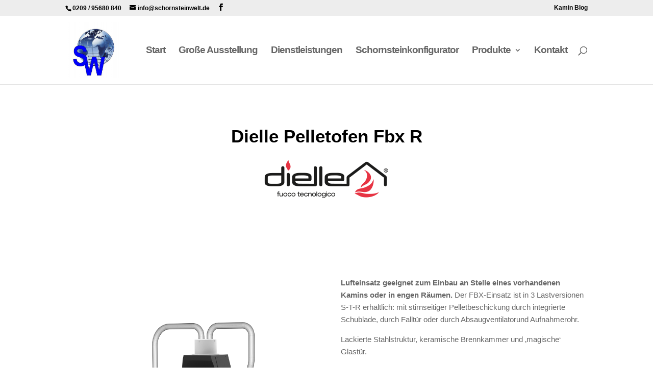

--- FILE ---
content_type: text/html; charset=UTF-8
request_url: https://schornsteinwelt.de/project/dielle-pelletofen-fbx-r/
body_size: 14416
content:
<!DOCTYPE html>
<html lang="de">
<head>
	<meta charset="UTF-8" />
<meta http-equiv="X-UA-Compatible" content="IE=edge">
	<link rel="pingback" href="https://schornsteinwelt.de/xmlrpc.php" />

	<script type="text/javascript">
		document.documentElement.className = 'js';
	</script>
	
	<title>Dielle Pelletofen Fbx R | Schornsteinwelt</title>
<meta name='robots' content='max-image-preview:large' />
<link rel="alternate" type="application/rss+xml" title="Schornsteinwelt &raquo; Feed" href="https://schornsteinwelt.de/feed/" />
<link rel="alternate" type="application/rss+xml" title="Schornsteinwelt &raquo; Kommentar-Feed" href="https://schornsteinwelt.de/comments/feed/" />
<link rel="alternate" type="application/rss+xml" title="Schornsteinwelt &raquo; Dielle Pelletofen Fbx R Kommentar-Feed" href="https://schornsteinwelt.de/project/dielle-pelletofen-fbx-r/feed/" />
<script type="text/javascript">
/* <![CDATA[ */
window._wpemojiSettings = {"baseUrl":"https:\/\/s.w.org\/images\/core\/emoji\/16.0.1\/72x72\/","ext":".png","svgUrl":"https:\/\/s.w.org\/images\/core\/emoji\/16.0.1\/svg\/","svgExt":".svg","source":{"concatemoji":"https:\/\/schornsteinwelt.de\/wp-includes\/js\/wp-emoji-release.min.js?ver=6.8.3"}};
/*! This file is auto-generated */
!function(s,n){var o,i,e;function c(e){try{var t={supportTests:e,timestamp:(new Date).valueOf()};sessionStorage.setItem(o,JSON.stringify(t))}catch(e){}}function p(e,t,n){e.clearRect(0,0,e.canvas.width,e.canvas.height),e.fillText(t,0,0);var t=new Uint32Array(e.getImageData(0,0,e.canvas.width,e.canvas.height).data),a=(e.clearRect(0,0,e.canvas.width,e.canvas.height),e.fillText(n,0,0),new Uint32Array(e.getImageData(0,0,e.canvas.width,e.canvas.height).data));return t.every(function(e,t){return e===a[t]})}function u(e,t){e.clearRect(0,0,e.canvas.width,e.canvas.height),e.fillText(t,0,0);for(var n=e.getImageData(16,16,1,1),a=0;a<n.data.length;a++)if(0!==n.data[a])return!1;return!0}function f(e,t,n,a){switch(t){case"flag":return n(e,"\ud83c\udff3\ufe0f\u200d\u26a7\ufe0f","\ud83c\udff3\ufe0f\u200b\u26a7\ufe0f")?!1:!n(e,"\ud83c\udde8\ud83c\uddf6","\ud83c\udde8\u200b\ud83c\uddf6")&&!n(e,"\ud83c\udff4\udb40\udc67\udb40\udc62\udb40\udc65\udb40\udc6e\udb40\udc67\udb40\udc7f","\ud83c\udff4\u200b\udb40\udc67\u200b\udb40\udc62\u200b\udb40\udc65\u200b\udb40\udc6e\u200b\udb40\udc67\u200b\udb40\udc7f");case"emoji":return!a(e,"\ud83e\udedf")}return!1}function g(e,t,n,a){var r="undefined"!=typeof WorkerGlobalScope&&self instanceof WorkerGlobalScope?new OffscreenCanvas(300,150):s.createElement("canvas"),o=r.getContext("2d",{willReadFrequently:!0}),i=(o.textBaseline="top",o.font="600 32px Arial",{});return e.forEach(function(e){i[e]=t(o,e,n,a)}),i}function t(e){var t=s.createElement("script");t.src=e,t.defer=!0,s.head.appendChild(t)}"undefined"!=typeof Promise&&(o="wpEmojiSettingsSupports",i=["flag","emoji"],n.supports={everything:!0,everythingExceptFlag:!0},e=new Promise(function(e){s.addEventListener("DOMContentLoaded",e,{once:!0})}),new Promise(function(t){var n=function(){try{var e=JSON.parse(sessionStorage.getItem(o));if("object"==typeof e&&"number"==typeof e.timestamp&&(new Date).valueOf()<e.timestamp+604800&&"object"==typeof e.supportTests)return e.supportTests}catch(e){}return null}();if(!n){if("undefined"!=typeof Worker&&"undefined"!=typeof OffscreenCanvas&&"undefined"!=typeof URL&&URL.createObjectURL&&"undefined"!=typeof Blob)try{var e="postMessage("+g.toString()+"("+[JSON.stringify(i),f.toString(),p.toString(),u.toString()].join(",")+"));",a=new Blob([e],{type:"text/javascript"}),r=new Worker(URL.createObjectURL(a),{name:"wpTestEmojiSupports"});return void(r.onmessage=function(e){c(n=e.data),r.terminate(),t(n)})}catch(e){}c(n=g(i,f,p,u))}t(n)}).then(function(e){for(var t in e)n.supports[t]=e[t],n.supports.everything=n.supports.everything&&n.supports[t],"flag"!==t&&(n.supports.everythingExceptFlag=n.supports.everythingExceptFlag&&n.supports[t]);n.supports.everythingExceptFlag=n.supports.everythingExceptFlag&&!n.supports.flag,n.DOMReady=!1,n.readyCallback=function(){n.DOMReady=!0}}).then(function(){return e}).then(function(){var e;n.supports.everything||(n.readyCallback(),(e=n.source||{}).concatemoji?t(e.concatemoji):e.wpemoji&&e.twemoji&&(t(e.twemoji),t(e.wpemoji)))}))}((window,document),window._wpemojiSettings);
/* ]]> */
</script>
<meta content="Free Divi Child Theme By Pee-Aye Creative v.1.0" name="generator"/><style id='wp-emoji-styles-inline-css' type='text/css'>

	img.wp-smiley, img.emoji {
		display: inline !important;
		border: none !important;
		box-shadow: none !important;
		height: 1em !important;
		width: 1em !important;
		margin: 0 0.07em !important;
		vertical-align: -0.1em !important;
		background: none !important;
		padding: 0 !important;
	}
</style>
<link rel='stylesheet' id='wp-block-library-css' href='https://schornsteinwelt.de/wp-includes/css/dist/block-library/style.min.css?ver=6.8.3' type='text/css' media='all' />
<style id='wp-block-library-theme-inline-css' type='text/css'>
.wp-block-audio :where(figcaption){color:#555;font-size:13px;text-align:center}.is-dark-theme .wp-block-audio :where(figcaption){color:#ffffffa6}.wp-block-audio{margin:0 0 1em}.wp-block-code{border:1px solid #ccc;border-radius:4px;font-family:Menlo,Consolas,monaco,monospace;padding:.8em 1em}.wp-block-embed :where(figcaption){color:#555;font-size:13px;text-align:center}.is-dark-theme .wp-block-embed :where(figcaption){color:#ffffffa6}.wp-block-embed{margin:0 0 1em}.blocks-gallery-caption{color:#555;font-size:13px;text-align:center}.is-dark-theme .blocks-gallery-caption{color:#ffffffa6}:root :where(.wp-block-image figcaption){color:#555;font-size:13px;text-align:center}.is-dark-theme :root :where(.wp-block-image figcaption){color:#ffffffa6}.wp-block-image{margin:0 0 1em}.wp-block-pullquote{border-bottom:4px solid;border-top:4px solid;color:currentColor;margin-bottom:1.75em}.wp-block-pullquote cite,.wp-block-pullquote footer,.wp-block-pullquote__citation{color:currentColor;font-size:.8125em;font-style:normal;text-transform:uppercase}.wp-block-quote{border-left:.25em solid;margin:0 0 1.75em;padding-left:1em}.wp-block-quote cite,.wp-block-quote footer{color:currentColor;font-size:.8125em;font-style:normal;position:relative}.wp-block-quote:where(.has-text-align-right){border-left:none;border-right:.25em solid;padding-left:0;padding-right:1em}.wp-block-quote:where(.has-text-align-center){border:none;padding-left:0}.wp-block-quote.is-large,.wp-block-quote.is-style-large,.wp-block-quote:where(.is-style-plain){border:none}.wp-block-search .wp-block-search__label{font-weight:700}.wp-block-search__button{border:1px solid #ccc;padding:.375em .625em}:where(.wp-block-group.has-background){padding:1.25em 2.375em}.wp-block-separator.has-css-opacity{opacity:.4}.wp-block-separator{border:none;border-bottom:2px solid;margin-left:auto;margin-right:auto}.wp-block-separator.has-alpha-channel-opacity{opacity:1}.wp-block-separator:not(.is-style-wide):not(.is-style-dots){width:100px}.wp-block-separator.has-background:not(.is-style-dots){border-bottom:none;height:1px}.wp-block-separator.has-background:not(.is-style-wide):not(.is-style-dots){height:2px}.wp-block-table{margin:0 0 1em}.wp-block-table td,.wp-block-table th{word-break:normal}.wp-block-table :where(figcaption){color:#555;font-size:13px;text-align:center}.is-dark-theme .wp-block-table :where(figcaption){color:#ffffffa6}.wp-block-video :where(figcaption){color:#555;font-size:13px;text-align:center}.is-dark-theme .wp-block-video :where(figcaption){color:#ffffffa6}.wp-block-video{margin:0 0 1em}:root :where(.wp-block-template-part.has-background){margin-bottom:0;margin-top:0;padding:1.25em 2.375em}
</style>
<style id='global-styles-inline-css' type='text/css'>
:root{--wp--preset--aspect-ratio--square: 1;--wp--preset--aspect-ratio--4-3: 4/3;--wp--preset--aspect-ratio--3-4: 3/4;--wp--preset--aspect-ratio--3-2: 3/2;--wp--preset--aspect-ratio--2-3: 2/3;--wp--preset--aspect-ratio--16-9: 16/9;--wp--preset--aspect-ratio--9-16: 9/16;--wp--preset--color--black: #000000;--wp--preset--color--cyan-bluish-gray: #abb8c3;--wp--preset--color--white: #ffffff;--wp--preset--color--pale-pink: #f78da7;--wp--preset--color--vivid-red: #cf2e2e;--wp--preset--color--luminous-vivid-orange: #ff6900;--wp--preset--color--luminous-vivid-amber: #fcb900;--wp--preset--color--light-green-cyan: #7bdcb5;--wp--preset--color--vivid-green-cyan: #00d084;--wp--preset--color--pale-cyan-blue: #8ed1fc;--wp--preset--color--vivid-cyan-blue: #0693e3;--wp--preset--color--vivid-purple: #9b51e0;--wp--preset--gradient--vivid-cyan-blue-to-vivid-purple: linear-gradient(135deg,rgba(6,147,227,1) 0%,rgb(155,81,224) 100%);--wp--preset--gradient--light-green-cyan-to-vivid-green-cyan: linear-gradient(135deg,rgb(122,220,180) 0%,rgb(0,208,130) 100%);--wp--preset--gradient--luminous-vivid-amber-to-luminous-vivid-orange: linear-gradient(135deg,rgba(252,185,0,1) 0%,rgba(255,105,0,1) 100%);--wp--preset--gradient--luminous-vivid-orange-to-vivid-red: linear-gradient(135deg,rgba(255,105,0,1) 0%,rgb(207,46,46) 100%);--wp--preset--gradient--very-light-gray-to-cyan-bluish-gray: linear-gradient(135deg,rgb(238,238,238) 0%,rgb(169,184,195) 100%);--wp--preset--gradient--cool-to-warm-spectrum: linear-gradient(135deg,rgb(74,234,220) 0%,rgb(151,120,209) 20%,rgb(207,42,186) 40%,rgb(238,44,130) 60%,rgb(251,105,98) 80%,rgb(254,248,76) 100%);--wp--preset--gradient--blush-light-purple: linear-gradient(135deg,rgb(255,206,236) 0%,rgb(152,150,240) 100%);--wp--preset--gradient--blush-bordeaux: linear-gradient(135deg,rgb(254,205,165) 0%,rgb(254,45,45) 50%,rgb(107,0,62) 100%);--wp--preset--gradient--luminous-dusk: linear-gradient(135deg,rgb(255,203,112) 0%,rgb(199,81,192) 50%,rgb(65,88,208) 100%);--wp--preset--gradient--pale-ocean: linear-gradient(135deg,rgb(255,245,203) 0%,rgb(182,227,212) 50%,rgb(51,167,181) 100%);--wp--preset--gradient--electric-grass: linear-gradient(135deg,rgb(202,248,128) 0%,rgb(113,206,126) 100%);--wp--preset--gradient--midnight: linear-gradient(135deg,rgb(2,3,129) 0%,rgb(40,116,252) 100%);--wp--preset--font-size--small: 13px;--wp--preset--font-size--medium: 20px;--wp--preset--font-size--large: 36px;--wp--preset--font-size--x-large: 42px;--wp--preset--spacing--20: 0.44rem;--wp--preset--spacing--30: 0.67rem;--wp--preset--spacing--40: 1rem;--wp--preset--spacing--50: 1.5rem;--wp--preset--spacing--60: 2.25rem;--wp--preset--spacing--70: 3.38rem;--wp--preset--spacing--80: 5.06rem;--wp--preset--shadow--natural: 6px 6px 9px rgba(0, 0, 0, 0.2);--wp--preset--shadow--deep: 12px 12px 50px rgba(0, 0, 0, 0.4);--wp--preset--shadow--sharp: 6px 6px 0px rgba(0, 0, 0, 0.2);--wp--preset--shadow--outlined: 6px 6px 0px -3px rgba(255, 255, 255, 1), 6px 6px rgba(0, 0, 0, 1);--wp--preset--shadow--crisp: 6px 6px 0px rgba(0, 0, 0, 1);}:root { --wp--style--global--content-size: 823px;--wp--style--global--wide-size: 1080px; }:where(body) { margin: 0; }.wp-site-blocks > .alignleft { float: left; margin-right: 2em; }.wp-site-blocks > .alignright { float: right; margin-left: 2em; }.wp-site-blocks > .aligncenter { justify-content: center; margin-left: auto; margin-right: auto; }:where(.is-layout-flex){gap: 0.5em;}:where(.is-layout-grid){gap: 0.5em;}.is-layout-flow > .alignleft{float: left;margin-inline-start: 0;margin-inline-end: 2em;}.is-layout-flow > .alignright{float: right;margin-inline-start: 2em;margin-inline-end: 0;}.is-layout-flow > .aligncenter{margin-left: auto !important;margin-right: auto !important;}.is-layout-constrained > .alignleft{float: left;margin-inline-start: 0;margin-inline-end: 2em;}.is-layout-constrained > .alignright{float: right;margin-inline-start: 2em;margin-inline-end: 0;}.is-layout-constrained > .aligncenter{margin-left: auto !important;margin-right: auto !important;}.is-layout-constrained > :where(:not(.alignleft):not(.alignright):not(.alignfull)){max-width: var(--wp--style--global--content-size);margin-left: auto !important;margin-right: auto !important;}.is-layout-constrained > .alignwide{max-width: var(--wp--style--global--wide-size);}body .is-layout-flex{display: flex;}.is-layout-flex{flex-wrap: wrap;align-items: center;}.is-layout-flex > :is(*, div){margin: 0;}body .is-layout-grid{display: grid;}.is-layout-grid > :is(*, div){margin: 0;}body{padding-top: 0px;padding-right: 0px;padding-bottom: 0px;padding-left: 0px;}:root :where(.wp-element-button, .wp-block-button__link){background-color: #32373c;border-width: 0;color: #fff;font-family: inherit;font-size: inherit;line-height: inherit;padding: calc(0.667em + 2px) calc(1.333em + 2px);text-decoration: none;}.has-black-color{color: var(--wp--preset--color--black) !important;}.has-cyan-bluish-gray-color{color: var(--wp--preset--color--cyan-bluish-gray) !important;}.has-white-color{color: var(--wp--preset--color--white) !important;}.has-pale-pink-color{color: var(--wp--preset--color--pale-pink) !important;}.has-vivid-red-color{color: var(--wp--preset--color--vivid-red) !important;}.has-luminous-vivid-orange-color{color: var(--wp--preset--color--luminous-vivid-orange) !important;}.has-luminous-vivid-amber-color{color: var(--wp--preset--color--luminous-vivid-amber) !important;}.has-light-green-cyan-color{color: var(--wp--preset--color--light-green-cyan) !important;}.has-vivid-green-cyan-color{color: var(--wp--preset--color--vivid-green-cyan) !important;}.has-pale-cyan-blue-color{color: var(--wp--preset--color--pale-cyan-blue) !important;}.has-vivid-cyan-blue-color{color: var(--wp--preset--color--vivid-cyan-blue) !important;}.has-vivid-purple-color{color: var(--wp--preset--color--vivid-purple) !important;}.has-black-background-color{background-color: var(--wp--preset--color--black) !important;}.has-cyan-bluish-gray-background-color{background-color: var(--wp--preset--color--cyan-bluish-gray) !important;}.has-white-background-color{background-color: var(--wp--preset--color--white) !important;}.has-pale-pink-background-color{background-color: var(--wp--preset--color--pale-pink) !important;}.has-vivid-red-background-color{background-color: var(--wp--preset--color--vivid-red) !important;}.has-luminous-vivid-orange-background-color{background-color: var(--wp--preset--color--luminous-vivid-orange) !important;}.has-luminous-vivid-amber-background-color{background-color: var(--wp--preset--color--luminous-vivid-amber) !important;}.has-light-green-cyan-background-color{background-color: var(--wp--preset--color--light-green-cyan) !important;}.has-vivid-green-cyan-background-color{background-color: var(--wp--preset--color--vivid-green-cyan) !important;}.has-pale-cyan-blue-background-color{background-color: var(--wp--preset--color--pale-cyan-blue) !important;}.has-vivid-cyan-blue-background-color{background-color: var(--wp--preset--color--vivid-cyan-blue) !important;}.has-vivid-purple-background-color{background-color: var(--wp--preset--color--vivid-purple) !important;}.has-black-border-color{border-color: var(--wp--preset--color--black) !important;}.has-cyan-bluish-gray-border-color{border-color: var(--wp--preset--color--cyan-bluish-gray) !important;}.has-white-border-color{border-color: var(--wp--preset--color--white) !important;}.has-pale-pink-border-color{border-color: var(--wp--preset--color--pale-pink) !important;}.has-vivid-red-border-color{border-color: var(--wp--preset--color--vivid-red) !important;}.has-luminous-vivid-orange-border-color{border-color: var(--wp--preset--color--luminous-vivid-orange) !important;}.has-luminous-vivid-amber-border-color{border-color: var(--wp--preset--color--luminous-vivid-amber) !important;}.has-light-green-cyan-border-color{border-color: var(--wp--preset--color--light-green-cyan) !important;}.has-vivid-green-cyan-border-color{border-color: var(--wp--preset--color--vivid-green-cyan) !important;}.has-pale-cyan-blue-border-color{border-color: var(--wp--preset--color--pale-cyan-blue) !important;}.has-vivid-cyan-blue-border-color{border-color: var(--wp--preset--color--vivid-cyan-blue) !important;}.has-vivid-purple-border-color{border-color: var(--wp--preset--color--vivid-purple) !important;}.has-vivid-cyan-blue-to-vivid-purple-gradient-background{background: var(--wp--preset--gradient--vivid-cyan-blue-to-vivid-purple) !important;}.has-light-green-cyan-to-vivid-green-cyan-gradient-background{background: var(--wp--preset--gradient--light-green-cyan-to-vivid-green-cyan) !important;}.has-luminous-vivid-amber-to-luminous-vivid-orange-gradient-background{background: var(--wp--preset--gradient--luminous-vivid-amber-to-luminous-vivid-orange) !important;}.has-luminous-vivid-orange-to-vivid-red-gradient-background{background: var(--wp--preset--gradient--luminous-vivid-orange-to-vivid-red) !important;}.has-very-light-gray-to-cyan-bluish-gray-gradient-background{background: var(--wp--preset--gradient--very-light-gray-to-cyan-bluish-gray) !important;}.has-cool-to-warm-spectrum-gradient-background{background: var(--wp--preset--gradient--cool-to-warm-spectrum) !important;}.has-blush-light-purple-gradient-background{background: var(--wp--preset--gradient--blush-light-purple) !important;}.has-blush-bordeaux-gradient-background{background: var(--wp--preset--gradient--blush-bordeaux) !important;}.has-luminous-dusk-gradient-background{background: var(--wp--preset--gradient--luminous-dusk) !important;}.has-pale-ocean-gradient-background{background: var(--wp--preset--gradient--pale-ocean) !important;}.has-electric-grass-gradient-background{background: var(--wp--preset--gradient--electric-grass) !important;}.has-midnight-gradient-background{background: var(--wp--preset--gradient--midnight) !important;}.has-small-font-size{font-size: var(--wp--preset--font-size--small) !important;}.has-medium-font-size{font-size: var(--wp--preset--font-size--medium) !important;}.has-large-font-size{font-size: var(--wp--preset--font-size--large) !important;}.has-x-large-font-size{font-size: var(--wp--preset--font-size--x-large) !important;}
:where(.wp-block-post-template.is-layout-flex){gap: 1.25em;}:where(.wp-block-post-template.is-layout-grid){gap: 1.25em;}
:where(.wp-block-columns.is-layout-flex){gap: 2em;}:where(.wp-block-columns.is-layout-grid){gap: 2em;}
:root :where(.wp-block-pullquote){font-size: 1.5em;line-height: 1.6;}
</style>
<link rel='stylesheet' id='divi-style-parent-css' href='https://schornsteinwelt.de/wp-content/themes/Divi/style-static.min.css?ver=4.27.4' type='text/css' media='all' />
<link rel='stylesheet' id='divi-style-css' href='https://schornsteinwelt.de/wp-content/themes/Free-DIVI-Child-Theme-by-Pee-Aye-Creative/style.css?ver=4.27.4' type='text/css' media='all' />
<!--n2css--><!--n2js--><script type="text/javascript" src="https://schornsteinwelt.de/wp-includes/js/jquery/jquery.min.js?ver=3.7.1" id="jquery-core-js"></script>
<script type="text/javascript" src="https://schornsteinwelt.de/wp-includes/js/jquery/jquery-migrate.min.js?ver=3.4.1" id="jquery-migrate-js"></script>
<script type="text/javascript" src="https://schornsteinwelt.de/wp-content/themes/Free-DIVI-Child-Theme-by-Pee-Aye-Creative/js/scripts.js?ver=6.8.3" id="custom-js-js"></script>
<link rel="https://api.w.org/" href="https://schornsteinwelt.de/wp-json/" /><link rel="alternate" title="JSON" type="application/json" href="https://schornsteinwelt.de/wp-json/wp/v2/project/25598" /><link rel="EditURI" type="application/rsd+xml" title="RSD" href="https://schornsteinwelt.de/xmlrpc.php?rsd" />
<meta name="generator" content="WordPress 6.8.3" />
<link rel="canonical" href="https://schornsteinwelt.de/project/dielle-pelletofen-fbx-r/" />
<link rel='shortlink' href='https://schornsteinwelt.de/?p=25598' />
<link rel="alternate" title="oEmbed (JSON)" type="application/json+oembed" href="https://schornsteinwelt.de/wp-json/oembed/1.0/embed?url=https%3A%2F%2Fschornsteinwelt.de%2Fproject%2Fdielle-pelletofen-fbx-r%2F" />
<link rel="alternate" title="oEmbed (XML)" type="text/xml+oembed" href="https://schornsteinwelt.de/wp-json/oembed/1.0/embed?url=https%3A%2F%2Fschornsteinwelt.de%2Fproject%2Fdielle-pelletofen-fbx-r%2F&#038;format=xml" />
<meta name="viewport" content="width=device-width, initial-scale=1.0, maximum-scale=1.0, user-scalable=0" /><link rel="icon" href="https://schornsteinwelt.de/wp-content/uploads/2025/10/cropped-MicrosoftTeams-image-32x32.jpg" sizes="32x32" />
<link rel="icon" href="https://schornsteinwelt.de/wp-content/uploads/2025/10/cropped-MicrosoftTeams-image-192x192.jpg" sizes="192x192" />
<link rel="apple-touch-icon" href="https://schornsteinwelt.de/wp-content/uploads/2025/10/cropped-MicrosoftTeams-image-180x180.jpg" />
<meta name="msapplication-TileImage" content="https://schornsteinwelt.de/wp-content/uploads/2025/10/cropped-MicrosoftTeams-image-270x270.jpg" />
<link rel="stylesheet" id="et-divi-customizer-global-cached-inline-styles" href="https://schornsteinwelt.de/wp-content/et-cache/global/et-divi-customizer-global.min.css?ver=1761740257" /></head>
<body class="wp-singular project-template-default single single-project postid-25598 wp-theme-Divi wp-child-theme-Free-DIVI-Child-Theme-by-Pee-Aye-Creative et-tb-has-template et-tb-has-footer et_pb_button_helper_class et_fixed_nav et_show_nav et_secondary_nav_enabled et_secondary_nav_two_panels et_primary_nav_dropdown_animation_fade et_secondary_nav_dropdown_animation_fade et_header_style_left et_cover_background osx et_pb_gutters3 et_pb_pagebuilder_layout et_right_sidebar et_divi_theme et-db">
	<div id="page-container">
<div id="et-boc" class="et-boc">
			
				<div id="top-header">
		<div class="container clearfix">

		
			<div id="et-info">
							<span id="et-info-phone">0209 / 95680 840</span>
			
							<a href="mailto:info@schornsteinwelt.de"><span id="et-info-email">info@schornsteinwelt.de</span></a>
			
			<ul class="et-social-icons">

	<li class="et-social-icon et-social-facebook">
		<a href="#" class="icon">
			<span>Facebook</span>
		</a>
	</li>

</ul>			</div>

		
			<div id="et-secondary-menu">
			<div class="et_duplicate_social_icons">
							<ul class="et-social-icons">

	<li class="et-social-icon et-social-facebook">
		<a href="#" class="icon">
			<span>Facebook</span>
		</a>
	</li>

</ul>
						</div><ul id="et-secondary-nav" class="menu"><li class="menu-item menu-item-type-post_type menu-item-object-page menu-item-26244"><a href="https://schornsteinwelt.de/schornsteinwelt-kamin-infos/">Kamin Blog</a></li>
</ul>			</div>

		</div>
	</div>


	<header id="main-header" data-height-onload="119">
		<div class="container clearfix et_menu_container">
					<div class="logo_container">
				<span class="logo_helper"></span>
				<a href="https://schornsteinwelt.de/">
				<img src="https://schornsteinwelt.de/wp-content/uploads/2022/10/logo_400x400.jpg" width="400" height="400" alt="Schornsteinwelt" id="logo" data-height-percentage="82" />
				</a>
			</div>
					<div id="et-top-navigation" data-height="119" data-fixed-height="40">
									<nav id="top-menu-nav">
					<ul id="top-menu" class="nav"><li class="mega-menu menu-item menu-item-type-post_type menu-item-object-page menu-item-home menu-item-25873"><a href="https://schornsteinwelt.de/">Start</a></li>
<li class="menu-item menu-item-type-post_type menu-item-object-page menu-item-2296"><a href="https://schornsteinwelt.de/ausstellung/">Große Ausstellung</a></li>
<li class="menu-item menu-item-type-post_type menu-item-object-page menu-item-2697"><a href="https://schornsteinwelt.de/dienstleistungen/">Dienstleistungen</a></li>
<li class="menu-item menu-item-type-custom menu-item-object-custom menu-item-26058"><a href="https://schornsteinwelt.kaminkonfiguration.de/">Schornsteinkonfigurator</a></li>
<li class="mega-menu menu-item menu-item-type-custom menu-item-object-custom menu-item-has-children menu-item-4293"><a href="#">Produkte</a>
<ul class="sub-menu">
	<li class="menu-item menu-item-type-custom menu-item-object-custom menu-item-has-children menu-item-7010"><a href="#">Kamineinsätze</a>
	<ul class="sub-menu">
		<li class="menu-item menu-item-type-custom menu-item-object-custom menu-item-7005"><a href="#"><img src="https://schornsteinwelt.de/wp-content/uploads/2021/01/kamineinsaetze-muenster.jpg"alt="Kamineinsätze"  /></a></li>
		<li class="menu-item menu-item-type-post_type menu-item-object-page menu-item-7619"><a href="https://schornsteinwelt.de/brunner-kamineinsatz/">Brunner</a></li>
		<li class="menu-item menu-item-type-post_type menu-item-object-page menu-item-21179"><a href="https://schornsteinwelt.de/edilkamin-einsaetze/">Edilkamin</a></li>
		<li class="menu-item menu-item-type-post_type menu-item-object-page menu-item-8899"><a href="https://schornsteinwelt.de/spartherm-2/">Spartherm</a></li>
		<li class="menu-item menu-item-type-custom menu-item-object-custom menu-item-4270"><a href="#">Kaminbausätze</a></li>
		<li class="menu-item menu-item-type-custom menu-item-object-custom menu-item-has-children menu-item-4330"><a href="#"><img src="https://schornsteinwelt.de/wp-content/uploads/2020/11/kamine-menu.jpg" alt="Kamine"  /></a>
		<ul class="sub-menu">
			<li class="menu-item menu-item-type-post_type menu-item-object-page menu-item-4292"><a href="https://schornsteinwelt.de/brunner/">Brunner</a></li>
			<li class="menu-item menu-item-type-post_type menu-item-object-page menu-item-5392"><a href="https://schornsteinwelt.de/camina-schmid/">Camina Schmid</a></li>
			<li class="menu-item menu-item-type-post_type menu-item-object-page menu-item-4262"><a href="https://schornsteinwelt.de/nordpeis-kamin/">Nordpeis</a></li>
		</ul>
</li>
	</ul>
</li>
	<li class="menu-item menu-item-type-custom menu-item-object-custom menu-item-has-children menu-item-4271"><a href="#">Kaminöfen</a>
	<ul class="sub-menu">
		<li class="menu-item menu-item-type-custom menu-item-object-custom menu-item-has-children menu-item-4332"><a href="#"><img src="https://schornsteinwelt.de/wp-content/uploads/2020/11/ofen-menu.jpg" alt="Kaminöfen" /></a>
		<ul class="sub-menu">
			<li class="menu-item menu-item-type-post_type menu-item-object-page menu-item-27532"><a href="https://schornsteinwelt.de/aduro/">Aduro</a></li>
			<li class="menu-item menu-item-type-post_type menu-item-object-page menu-item-27462"><a href="https://schornsteinwelt.de/cb-tec/">CB TEC</a></li>
			<li class="menu-item menu-item-type-post_type menu-item-object-page menu-item-5127"><a href="https://schornsteinwelt.de/drooff/">Drooff</a></li>
			<li class="menu-item menu-item-type-post_type menu-item-object-page menu-item-21051"><a href="https://schornsteinwelt.de/edilkamin/">Edilkamin</a></li>
			<li class="menu-item menu-item-type-post_type menu-item-object-page menu-item-27488"><a href="https://schornsteinwelt.de/cb-tec-2/">Fireplace</a></li>
			<li class="menu-item menu-item-type-post_type menu-item-object-page menu-item-27512"><a href="https://schornsteinwelt.de/gabriel/">Gabriel</a></li>
			<li class="menu-item menu-item-type-post_type menu-item-object-page menu-item-27546"><a href="https://schornsteinwelt.de/haassohn/">Haas+Sohn</a></li>
			<li class="menu-item menu-item-type-post_type menu-item-object-page menu-item-9572"><a href="https://schornsteinwelt.de/heta/">Heta</a></li>
			<li class="menu-item menu-item-type-post_type menu-item-object-page menu-item-15415"><a href="https://schornsteinwelt.de/hwam/">Hwam</a></li>
		</ul>
</li>
	</ul>
</li>
	<li class="menu-item menu-item-type-custom menu-item-object-custom menu-item-has-children menu-item-25116"><a href="#">Kaminöfen</a>
	<ul class="sub-menu">
		<li class="menu-item menu-item-type-custom menu-item-object-custom menu-item-has-children menu-item-25117"><a href="#"><img src="https://schornsteinwelt.de/wp-content/uploads/2020/11/ofen-menu.jpg" alt="Kaminöfen" /></a>
		<ul class="sub-menu">
			<li class="menu-item menu-item-type-post_type menu-item-object-page menu-item-27453"><a href="https://schornsteinwelt.de/koppe/">Koppe</a></li>
			<li class="menu-item menu-item-type-post_type menu-item-object-page menu-item-25315"><a href="https://schornsteinwelt.de/koenigshuette/">Königshütte</a></li>
			<li class="menu-item menu-item-type-post_type menu-item-object-page menu-item-27523"><a href="https://schornsteinwelt.de/kratki/">Kratki</a></li>
			<li class="menu-item menu-item-type-post_type menu-item-object-page menu-item-27539"><a href="https://schornsteinwelt.de/la-nordica-2/">La Nordica</a></li>
			<li class="menu-item menu-item-type-post_type menu-item-object-page menu-item-7852"><a href="https://schornsteinwelt.de/lotus/">Lotus</a></li>
			<li class="menu-item menu-item-type-post_type menu-item-object-page menu-item-27499"><a href="https://schornsteinwelt.de/max-blank/">Max Blank</a></li>
			<li class="menu-item menu-item-type-post_type menu-item-object-page menu-item-9419"><a href="https://schornsteinwelt.de/morseo/">Morso</a></li>
			<li class="menu-item menu-item-type-post_type menu-item-object-page menu-item-4263"><a href="https://schornsteinwelt.de/nordpeis-kaminofen/">Nordpeis</a></li>
		</ul>
</li>
	</ul>
</li>
	<li class="menu-item menu-item-type-custom menu-item-object-custom menu-item-has-children menu-item-27525"><a href="#">Kaminöfen</a>
	<ul class="sub-menu">
		<li class="menu-item menu-item-type-custom menu-item-object-custom menu-item-has-children menu-item-27526"><a href="#"><img src="https://schornsteinwelt.de/wp-content/uploads/2020/11/ofen-menu.jpg" alt="Kaminöfen" /></a>
		<ul class="sub-menu">
			<li class="menu-item menu-item-type-post_type menu-item-object-page menu-item-4770"><a href="https://schornsteinwelt.de/olsberg/">Olsberg</a></li>
			<li class="menu-item menu-item-type-post_type menu-item-object-page menu-item-27556"><a href="https://schornsteinwelt.de/rika/">Rika</a></li>
			<li class="menu-item menu-item-type-post_type menu-item-object-page menu-item-5948"><a href="https://schornsteinwelt.de/spartherm/">Spartherm</a></li>
			<li class="menu-item menu-item-type-post_type menu-item-object-page menu-item-27505"><a href="https://schornsteinwelt.de/storch/">Storch</a></li>
			<li class="menu-item menu-item-type-post_type menu-item-object-page menu-item-8326"><a href="https://schornsteinwelt.de/termatech/">TermaTech</a></li>
			<li class="menu-item menu-item-type-post_type menu-item-object-page menu-item-10404"><a href="https://schornsteinwelt.de/viking/">Wiking</a></li>
		</ul>
</li>
	</ul>
</li>
	<li class="menu-item menu-item-type-custom menu-item-object-custom menu-item-has-children menu-item-4328"><a href="#">Mehr Öfen</a>
	<ul class="sub-menu">
		<li class="menu-item menu-item-type-custom menu-item-object-custom menu-item-has-children menu-item-4336"><a href="#"><img src="https://schornsteinwelt.de/wp-content/uploads/2020/11/elektro-menu.jpg" alt="Kamine" /></a>
		<ul class="sub-menu">
			<li class="menu-item menu-item-type-post_type menu-item-object-page menu-item-10110"><a href="https://schornsteinwelt.de/pelletoefen/">Pelletofen</a></li>
			<li class="menu-item menu-item-type-post_type menu-item-object-project menu-item-27018"><a href="https://schornsteinwelt.de/project/aduro-hybrid-pelletofen/">Hybridofen</a></li>
			<li class="menu-item menu-item-type-post_type menu-item-object-page menu-item-5770"><a href="https://schornsteinwelt.de/gaskamine-gasoefen/">Gaskamine &#038; Gasöfen</a></li>
			<li class="menu-item menu-item-type-post_type menu-item-object-page menu-item-26977"><a href="https://schornsteinwelt.de/wasserfuehrend/">Wasserführend</a></li>
		</ul>
</li>
		<li class="menu-item menu-item-type-custom menu-item-object-custom menu-item-26731"><a href="https://schornsteinwelt.de/edelstahlschornstein-doppelwandig-direkt-vom-hersteller-guenstig-kaufen/"><img src="https://schornsteinwelt.de/wp-content/uploads/2021/12/schornstein-shop.jpg"alt="Schornsteine"  /></a></li>
	</ul>
</li>
</ul>
</li>
<li class="menu-item menu-item-type-post_type menu-item-object-page menu-item-25415"><a href="https://schornsteinwelt.de/kontakt/">Kontakt</a></li>
</ul>					</nav>
				
				
				
									<div id="et_top_search">
						<span id="et_search_icon"></span>
					</div>
				
				<div id="et_mobile_nav_menu">
				<div class="mobile_nav closed">
					<span class="select_page">Seite wählen</span>
					<span class="mobile_menu_bar mobile_menu_bar_toggle"></span>
				</div>
			</div>			</div> <!-- #et-top-navigation -->
		</div> <!-- .container -->
				<div class="et_search_outer">
			<div class="container et_search_form_container">
				<form role="search" method="get" class="et-search-form" action="https://schornsteinwelt.de/">
				<input type="search" class="et-search-field" placeholder="Suchen &hellip;" value="" name="s" title="Suchen nach:" />				</form>
				<span class="et_close_search_field"></span>
			</div>
		</div>
			</header> <!-- #main-header -->
<div id="et-main-area">
	
<div id="main-content">


			
				<article id="post-25598" class="post-25598 project type-project status-publish has-post-thumbnail hentry project_category-dielle et_pb_post">

				
					<div class="entry-content">
					<div class="et-l et-l--post">
			<div class="et_builder_inner_content et_pb_gutters3">
		<div class="et_pb_section et_pb_section_0 et_section_regular" >
				
				
				
				
				
				
				<div class="et_pb_row et_pb_row_0">
				<div class="et_pb_column et_pb_column_4_4 et_pb_column_0  et_pb_css_mix_blend_mode_passthrough et-last-child">
				
				
				
				
				<div class="et_pb_module et_pb_blurb et_pb_blurb_0  et_pb_text_align_center  et_pb_blurb_position_top et_pb_bg_layout_light">
				
				
				
				
				<div class="et_pb_blurb_content">
					
					<div class="et_pb_blurb_container">
						<h1 class="et_pb_module_header"><span>Dielle Pelletofen Fbx R</span></h1>
						<div class="et_pb_blurb_description"><p><img decoding="async" class="wp-image-25484 aligncenter size-full" src="https://schornsteinwelt.de/wp-content/uploads/2022/05/logo-dielle-250.png" alt="" width="250" height="100" /></p></div>
					</div>
				</div>
			</div>
			</div>
				
				
				
				
			</div>
				
				
			</div><div class="et_pb_section et_pb_section_1 et_pb_with_background et_section_regular" >
				
				
				
				
				
				
				<div class="et_pb_row et_pb_row_1">
				<div class="et_pb_column et_pb_column_1_2 et_pb_column_1  et_pb_css_mix_blend_mode_passthrough">
				
				
				
				
				<div class="et_pb_module et_pb_image et_pb_image_0">
				
				
				
				
				<span class="et_pb_image_wrap "><img fetchpriority="high" decoding="async" width="855" height="855" src="https://schornsteinwelt.de/wp-content/uploads/2022/05/Fbx-R.png" alt="" title="Fbx-T" srcset="https://schornsteinwelt.de/wp-content/uploads/2022/05/Fbx-R.png 855w, https://schornsteinwelt.de/wp-content/uploads/2022/05/Fbx-R-480x480.png 480w" sizes="(min-width: 0px) and (max-width: 480px) 480px, (min-width: 481px) 855px, 100vw" class="wp-image-25600" /></span>
			</div>
			</div><div class="et_pb_column et_pb_column_1_2 et_pb_column_2  et_pb_css_mix_blend_mode_passthrough et-last-child">
				
				
				
				
				<div class="et_pb_module et_pb_blurb et_pb_blurb_1  et_pb_text_align_left  et_pb_blurb_position_top et_pb_bg_layout_light">
				
				
				
				
				<div class="et_pb_blurb_content">
					
					<div class="et_pb_blurb_container">
						
						<div class="et_pb_blurb_description"><p><b>Lufteinsatz geeignet zum Einbau an Stelle eines vorhandenen Kamins oder in engen Räumen. </b>Der FBX-Einsatz ist in 3 Lastversionen S-T-R erhältlich: mit stirnseitiger Pelletbeschickung durch integrierte Schublade, durch Falltür oder durch Absaugventilatorund Aufnahmerohr.</p>
<p>Lackierte Stahlstruktur, keramische Brennkammer und &#8218;magische&#8216; Glastür.</p></div>
					</div>
				</div>
			</div><div class="et_pb_module et_pb_image et_pb_image_1">
				
				
				
				
				<span class="et_pb_image_wrap "><img decoding="async" src="https://schornsteinwelt.de/wp-content/uploads/2020/11/beratungstermin-loverre-duelmen.jpg" alt="" title="Termin vereinbaren" class="wp-image-3299" /></span>
			</div><div class="et_pb_button_module_wrapper et_pb_button_0_wrapper  et_pb_module ">
				<a class="et_pb_button et_pb_button_0 et_pb_bg_layout_light" href="/kontakt">Jetzt Beratungstermin vereinbaren</a>
			</div>
			</div>
				
				
				
				
			</div>
				
				
			</div><div class="et_pb_section et_pb_section_2 et_pb_with_background et_section_regular" >
				
				
				
				
				
				
				<div class="et_pb_row et_pb_row_2">
				<div class="et_pb_column et_pb_column_4_4 et_pb_column_3  et_pb_css_mix_blend_mode_passthrough et-last-child">
				
				
				
				
				<div class="et_pb_module et_pb_text et_pb_text_0  et_pb_text_align_left et_pb_bg_layout_light">
				
				
				
				
				<div class="et_pb_text_inner">Die <strong>aktuelle Bimsch2</strong> Emissionsverordnung erwartet von allen Heizgeräten, die in Deutschland betrieben werden, eine selbstschließende Tür. Die technischen Vorrichtungen, die dieses Extra ermöglichen, sind bei all unseren Kaminöfen und Heizeinsätzen inkludiert, um eine problemlose Abnahme vom Schornsteinfeger zu garantieren.</div>
			</div><div class="et_pb_module et_pb_blurb et_pb_blurb_2  et_pb_text_align_left  et_pb_blurb_position_top et_pb_bg_layout_light">
				
				
				
				
				<div class="et_pb_blurb_content">
					
					<div class="et_pb_blurb_container">
						
						<div class="et_pb_blurb_description"><p><strong>Technische Daten:</strong></p>
<ul>
<li>Kreamische Brennkammer</li>
<li>&#8218;Magische&#8216; Glastür</li>
<li>Pellet-Aufnahmerohr</li>
<li>Dielle patentierter Brenner</li>
<li>Staub-Pelletfilter <strong>(optional)</strong></li>
<li>Maße: BxTxH: 67,5 x 51 x 84cm</li>
</ul>
<p>&nbsp;</p>
<p><b>Fbx R 50</b><br />Leistung <b>6 kW</b><br />Ideal für Flächen bis zu <b>135m<sup>3</sup></b></p>
<p><b>Fbx R 50 + Silent</b><br />Leistung <b>6 kW</b><br />Ideal für Flächen bis zu <b>135m<sup>3</sup></b></p>
<p><b>Fbx R 70</b><br />Leistung <b>9 kW</b><br />Ideal für Flächen bis zu <b>200m<sup>3</sup></b></p>
<p><b>Fbx R 70 + Silent</b><br />Leistung <b>9 kW</b><br />Ideal für Flächen bis zu <b>200m<sup>3</sup></b></p></div>
					</div>
				</div>
			</div>
			</div>
				
				
				
				
			</div>
				
				
			</div><div class="et_pb_section et_pb_section_4 et_section_regular" >
				
				
				
				
				
				
				<div class="et_pb_row et_pb_row_3">
				<div class="et_pb_column et_pb_column_4_4 et_pb_column_4  et_pb_css_mix_blend_mode_passthrough et-last-child">
				
				
				
				
				<div class="et_pb_module et_pb_divider et_pb_divider_0 et_pb_divider_position_ et_pb_space"><div class="et_pb_divider_internal"></div></div><div class="et_pb_module et_pb_text et_pb_text_1  et_pb_text_align_left et_pb_bg_layout_light">
				
				
				
				
				<div class="et_pb_text_inner"><p>Weitere <strong>Kamineinsätze und Öfen</strong> von namhaften Herstellern</p>
<p><a href="https://schornsteinwelt.de/brunner-kamineinsatz/">Brunner Kamineinsätze</a> | <a href="https://schornsteinwelt.de/spartherm-2/">Spartherm Kamineinsätze</a></p>
<p>In unserer exklusiven <a href="https://schornsteinwelt.de/ueber-uns/">Kaminausstellung</a> in Gelsenkirchen, können Sie sich einen Einblick in unser umfangreiches Lieferprogramm von Markenherstellern, wie z.B <strong>Spartherm, Camina Schmid oder Nordpeis</strong> verschaffen. Wir haben eine wohnliche Umgebung gestaltet, in der Sie die Möglichkeit haben, die ruhige Atmosphäre zu genießen.</p>
<p>Unser Meisterbetrieb für Kamine und <strong>Kaminbau</strong>, bietet seine Dienstleistungen auch in <a href="https://ofentraum-loverre.de">Münster</a>, Gelsenkirchen sowie in der Umgebung von 250Km an.</p>
<h2>Gerne können Sie telefonisch einen Beratungstermin vereinbaren.</h2></div>
			</div>
			</div>
				
				
				
				
			</div>
				
				
			</div>		</div>
	</div>
						</div>

				
				
				</article>

						

</div>

	<footer class="et-l et-l--footer">
			<div class="et_builder_inner_content et_pb_gutters3"><div class="et_pb_section et_pb_section_0_tb_footer et_pb_with_background et_section_regular" >
				
				
				
				
				
				
				<div class="et_pb_row et_pb_row_0_tb_footer et_pb_gutters3">
				<div class="et_pb_column et_pb_column_1_4 et_pb_column_0_tb_footer  et_pb_css_mix_blend_mode_passthrough">
				
				
				
				
				<div class="et_pb_module et_pb_blurb et_pb_blurb_0_tb_footer  et_pb_text_align_left  et_pb_blurb_position_left et_pb_bg_layout_dark">
				
				
				
				
				<div class="et_pb_blurb_content">
					<div class="et_pb_main_blurb_image"><span class="et_pb_image_wrap"><span class="et-waypoint et_pb_animation_top et_pb_animation_top_tablet et_pb_animation_top_phone et-pb-icon"></span></span></div>
					<div class="et_pb_blurb_container">
						<h4 class="et_pb_module_header"><span>Schornsteinwelt GmbH</span></h4>
						<div class="et_pb_blurb_description"><p>Isoldenstr.30<br />45892 Gelsenkirchen</p>
<p>Tel: 0209 / 95680 840<br />Fax: 0209 / 95680 850<br />info@schornsteinwelt.de</p></div>
					</div>
				</div>
			</div>
			</div><div class="et_pb_column et_pb_column_1_4 et_pb_column_1_tb_footer  et_pb_css_mix_blend_mode_passthrough">
				
				
				
				
				<div class="et_pb_module et_pb_blurb et_pb_blurb_1_tb_footer  et_pb_text_align_left  et_pb_blurb_position_top et_pb_bg_layout_dark">
				
				
				
				
				<div class="et_pb_blurb_content">
					
					<div class="et_pb_blurb_container">
						<h4 class="et_pb_module_header"><span>Öffnungszeiten</span></h4>
						<div class="et_pb_blurb_description"><p><span style="text-decoration: underline;">Montag bis Freitag</span><br />10:00 bis 18:30 Uhr<br /><span style="text-decoration: underline;">Samstag</span><br />10:00 &#8211; 14:00 Uhr</p></div>
					</div>
				</div>
			</div>
			</div><div class="et_pb_column et_pb_column_1_4 et_pb_column_2_tb_footer  et_pb_css_mix_blend_mode_passthrough">
				
				
				
				
				<div class="et_pb_module et_pb_blurb et_pb_blurb_2_tb_footer  et_pb_text_align_left  et_pb_blurb_position_top et_pb_bg_layout_dark">
				
				
				
				
				<div class="et_pb_blurb_content">
					
					<div class="et_pb_blurb_container">
						<h4 class="et_pb_module_header"><span>Produkte und Service</span></h4>
						<div class="et_pb_blurb_description"><p><a href="https://schornsteinwelt.kaminkonfiguration.de/">Schornstein Konfigurator</a><br /><a href="/kamine-kaminbausaetze-und-kamineinsaetze-guenstig-kaufen/">Kamine</a><br /><a href="/kaminofen-und-pelletofen-guenstig-kaufen/">Kaminöfen</a><br /><a href="/kontakt">Kontakt &amp; Anfahrt</a><br />Downloads<br /><a href="/datenschutzerklaerung">Datenschutzerklärung</a><br /><a href="/impressum">Impressum</a><br /><a href="/wir-stellen-ein-jetzt-als-verkaeufer-bewerben/">Jobs</a></p></div>
					</div>
				</div>
			</div>
			</div><div class="et_pb_column et_pb_column_1_4 et_pb_column_3_tb_footer  et_pb_css_mix_blend_mode_passthrough et-last-child">
				
				
				
				
				<div class="et_pb_module et_pb_blurb et_pb_blurb_3_tb_footer  et_pb_text_align_left  et_pb_blurb_position_top et_pb_bg_layout_dark">
				
				
				
				
				<div class="et_pb_blurb_content">
					
					<div class="et_pb_blurb_container">
						<h2 class="et_pb_module_header"><span>Sonntag ist Schautag</span></h2>
						<div class="et_pb_blurb_description"><hr />
<p><strong>Ab dem 01.09.2025<br />11:00 &#8211; 15:00 Uhr</p>
<p></strong></p></div>
					</div>
				</div>
			</div>
			</div>
				
				
				
				
			</div><div class="et_pb_row et_pb_row_1_tb_footer">
				<div class="et_pb_column et_pb_column_4_4 et_pb_column_4_tb_footer  et_pb_css_mix_blend_mode_passthrough et-last-child">
				
				
				
				
				<div class="et_pb_module et_pb_code et_pb_code_0_tb_footer">
				
				
				
				
				<div class="et_pb_code_inner"><pre class="ti-widget" style="display: none"><template id="trustindex-google-widget-html"><div class="ti-widget ti-goog ti-review-text-mode-readmore ti-text-align-left" data-no-translation="true" data-layout-id="13" data-layout-category="slider" data-set-id="dark-background" data-pid="" data-language="de" data-review-target-width="275" data-css-version="2" data-review-text-mode="readmore" data-reply-by-locale="Antwort des Eigentümers" data-pager-autoplay-timeout="6" > <div class="ti-widget-container ti-col-4"> <div class="ti-footer source-Google"> <div class="ti-row"> <div class="ti-profile-img"> <trustindex-image data-imgurl="https://lh6.googleusercontent.com/-I9BL_zAR5RA/AAAAAAAAAAI/AAAAAAAAAAA/8FoJOucfSEg/s160-c-k-mo/photo.jpg" data-imgurlset="https://lh6.googleusercontent.com/-I9BL_zAR5RA/AAAAAAAAAAI/AAAAAAAAAAA/8FoJOucfSEg/s160-c-k-mo/photo.jpg 2x" alt="Schornsteinwelt GmbH" loading="lazy" ></trustindex-image> </div> <div class="ti-profile-details"> <div class="ti-name"> Schornsteinwelt GmbH</div> <span class="ti-stars"><trustindex-image class="ti-star" data-imgurl="https://cdn.trustindex.io/assets/platform/Google/star/f.svg" alt="Google" width="17" height="17" loading="lazy" ></trustindex-image><trustindex-image class="ti-star" data-imgurl="https://cdn.trustindex.io/assets/platform/Google/star/f.svg" alt="Google" width="17" height="17" loading="lazy" ></trustindex-image><trustindex-image class="ti-star" data-imgurl="https://cdn.trustindex.io/assets/platform/Google/star/f.svg" alt="Google" width="17" height="17" loading="lazy" ></trustindex-image><trustindex-image class="ti-star" data-imgurl="https://cdn.trustindex.io/assets/platform/Google/star/f.svg" alt="Google" width="17" height="17" loading="lazy" ></trustindex-image><trustindex-image class="ti-star" data-imgurl="https://cdn.trustindex.io/assets/platform/Google/star/h.svg" alt="Google" width="17" height="17" loading="lazy" ></trustindex-image></span> <div class="ti-rating-text"> <span class="nowrap"><strong>61 Google Bewertungen</strong></span> </div> <div class="ti-header-write-btn-container"> <a href="https://admin.trustindex.io/api/googleWriteReview?place-id=ChIJa3DGA07kuEcRnb3MI3gXV2Q" class="ti-header-write-btn" role="button" aria-label="Schreiben Sie eine Bewertung zu Google" target="_blank" rel="noopener nofollow" >Eine Bewertung schreiben</a> </div>  </div> </div> </div> <div class="ti-reviews-container"> <div class="ti-controls"> <div class="ti-next" aria-label="Nächste Bewertung" role="button"></div> <div class="ti-prev" aria-label="Vorherige Bewertung" role="button"></div> </div> <div class="ti-reviews-container-wrapper">  <div data-empty="0" class="ti-review-item source-Google ti-image-layout-thumbnail" data-id="cfcd208495d565ef66e7dff9f98764da" > <div class="ti-inner"> <div class="ti-review-header"> <trustindex-image class="ti-platform-icon" data-imgurl="https://cdn.trustindex.io/assets/platform/Google/icon.svg" alt="Google" width="20" height="20" loading="lazy" ></trustindex-image> <div class="ti-profile-img"> <trustindex-image data-imgurl="https://lh3.googleusercontent.com/a/ACg8ocJn8a6pJ112aX9OAMerPuZmVE_SvzN758woiKtSc3XOm6zcKQ=w40-h40-c-rp-mo-br100" data-imgurlset="https://lh3.googleusercontent.com/a/ACg8ocJn8a6pJ112aX9OAMerPuZmVE_SvzN758woiKtSc3XOm6zcKQ=w80-h80-c-rp-mo-br100 2x" alt="Rüdiger Pawlak profile picture" loading="lazy" ></trustindex-image> </div> <div class="ti-profile-details"> <div class="ti-name"> Rüdiger Pawlak </div> <div class="ti-date">2025-03-12</div> </div> </div> <span class="ti-stars"><trustindex-image class="ti-star" data-imgurl="https://cdn.trustindex.io/assets/platform/Google/star/f.svg" alt="Google" width="17" height="17" loading="lazy" ></trustindex-image><trustindex-image class="ti-star" data-imgurl="https://cdn.trustindex.io/assets/platform/Google/star/f.svg" alt="Google" width="17" height="17" loading="lazy" ></trustindex-image><trustindex-image class="ti-star" data-imgurl="https://cdn.trustindex.io/assets/platform/Google/star/f.svg" alt="Google" width="17" height="17" loading="lazy" ></trustindex-image><trustindex-image class="ti-star" data-imgurl="https://cdn.trustindex.io/assets/platform/Google/star/f.svg" alt="Google" width="17" height="17" loading="lazy" ></trustindex-image><trustindex-image class="ti-star" data-imgurl="https://cdn.trustindex.io/assets/platform/Google/star/f.svg" alt="Google" width="17" height="17" loading="lazy" ></trustindex-image><span class="ti-verified-review ti-verified-platform"><span class="ti-verified-tooltip">Trustindex überprüft, ob die Originalquelle der Bewertung Google ist.</span></span></span> <div class="ti-review-text-container ti-review-content"><!-- R-CONTENT -->Wir sind sehr zufrieden mit unserem neuen Ofen und der Lieferung und Montage . Pünktlich und fachmännisch von der Beratung bis First alles gut.<!-- R-CONTENT --></div> <span class="ti-read-more" data-container=".ti-review-content" data-collapse-text="Ausblenden" data-open-text="Weiterlesen" ></span> </div> </div>  <div data-empty="0" class="ti-review-item source-Google ti-image-layout-thumbnail" data-id="cfcd208495d565ef66e7dff9f98764da" > <div class="ti-inner"> <div class="ti-review-header"> <trustindex-image class="ti-platform-icon" data-imgurl="https://cdn.trustindex.io/assets/platform/Google/icon.svg" alt="Google" width="20" height="20" loading="lazy" ></trustindex-image> <div class="ti-profile-img"> <trustindex-image data-imgurl="https://lh3.googleusercontent.com/a-/ALV-UjW6mxIJFy7_t5MDYU1U8WXnSr3Vy3B-aXya6EuUDzpfvS59_U96=w40-h40-c-rp-mo-br100" data-imgurlset="https://lh3.googleusercontent.com/a-/ALV-UjW6mxIJFy7_t5MDYU1U8WXnSr3Vy3B-aXya6EuUDzpfvS59_U96=w80-h80-c-rp-mo-br100 2x" alt="Udo Kilian profile picture" loading="lazy" ></trustindex-image> </div> <div class="ti-profile-details"> <div class="ti-name"> Udo Kilian </div> <div class="ti-date">2025-03-04</div> </div> </div> <span class="ti-stars"><trustindex-image class="ti-star" data-imgurl="https://cdn.trustindex.io/assets/platform/Google/star/f.svg" alt="Google" width="17" height="17" loading="lazy" ></trustindex-image><trustindex-image class="ti-star" data-imgurl="https://cdn.trustindex.io/assets/platform/Google/star/f.svg" alt="Google" width="17" height="17" loading="lazy" ></trustindex-image><trustindex-image class="ti-star" data-imgurl="https://cdn.trustindex.io/assets/platform/Google/star/f.svg" alt="Google" width="17" height="17" loading="lazy" ></trustindex-image><trustindex-image class="ti-star" data-imgurl="https://cdn.trustindex.io/assets/platform/Google/star/f.svg" alt="Google" width="17" height="17" loading="lazy" ></trustindex-image><trustindex-image class="ti-star" data-imgurl="https://cdn.trustindex.io/assets/platform/Google/star/f.svg" alt="Google" width="17" height="17" loading="lazy" ></trustindex-image><span class="ti-verified-review ti-verified-platform"><span class="ti-verified-tooltip">Trustindex überprüft, ob die Originalquelle der Bewertung Google ist.</span></span></span> <div class="ti-review-text-container ti-review-content"><!-- R-CONTENT -->Super, wir sind kompetent, freundlich und fachlich hervorragend beraten worden. Die getroffenen Absprachen wurden zu 100 % eingehalten und man hat uns über den aktuellen Stand der Lieferung immer informiert. Heute wurde der Ofen geliefert. 2 motiviert, freundliche und hilfsbereite Mitarbeiter haben punktgenau den Ofen geliefert. Sollte Mitarbeiter wünsche ich mir. Nochmals danke ans gesamte Team und viele Grüße aus Wipperfürth. U.K.<!-- R-CONTENT --></div> <span class="ti-read-more" data-container=".ti-review-content" data-collapse-text="Ausblenden" data-open-text="Weiterlesen" ></span> </div> </div>  <div data-empty="0" class="ti-review-item source-Google ti-image-layout-thumbnail" data-id="cfcd208495d565ef66e7dff9f98764da" > <div class="ti-inner"> <div class="ti-review-header"> <trustindex-image class="ti-platform-icon" data-imgurl="https://cdn.trustindex.io/assets/platform/Google/icon.svg" alt="Google" width="20" height="20" loading="lazy" ></trustindex-image> <div class="ti-profile-img"> <trustindex-image data-imgurl="https://lh3.googleusercontent.com/a/ACg8ocIf28iS_g5pwSniE2Q4CYg0m-G_eJTb7h8d67PvQWmND0AIyg=w40-h40-c-rp-mo-br100" data-imgurlset="https://lh3.googleusercontent.com/a/ACg8ocIf28iS_g5pwSniE2Q4CYg0m-G_eJTb7h8d67PvQWmND0AIyg=w80-h80-c-rp-mo-br100 2x" alt="Eva Maria Mikat profile picture" loading="lazy" ></trustindex-image> </div> <div class="ti-profile-details"> <div class="ti-name"> Eva Maria Mikat </div> <div class="ti-date">2025-02-19</div> </div> </div> <span class="ti-stars"><trustindex-image class="ti-star" data-imgurl="https://cdn.trustindex.io/assets/platform/Google/star/f.svg" alt="Google" width="17" height="17" loading="lazy" ></trustindex-image><trustindex-image class="ti-star" data-imgurl="https://cdn.trustindex.io/assets/platform/Google/star/f.svg" alt="Google" width="17" height="17" loading="lazy" ></trustindex-image><trustindex-image class="ti-star" data-imgurl="https://cdn.trustindex.io/assets/platform/Google/star/f.svg" alt="Google" width="17" height="17" loading="lazy" ></trustindex-image><trustindex-image class="ti-star" data-imgurl="https://cdn.trustindex.io/assets/platform/Google/star/f.svg" alt="Google" width="17" height="17" loading="lazy" ></trustindex-image><trustindex-image class="ti-star" data-imgurl="https://cdn.trustindex.io/assets/platform/Google/star/f.svg" alt="Google" width="17" height="17" loading="lazy" ></trustindex-image><span class="ti-verified-review ti-verified-platform"><span class="ti-verified-tooltip">Trustindex überprüft, ob die Originalquelle der Bewertung Google ist.</span></span></span> <div class="ti-review-text-container ti-review-content"><!-- R-CONTENT -->Empfehlenswert ! Von Beratung, Bestellung, Lieferung bis hin zur  Montage alles Top gelaufen.<!-- R-CONTENT --></div> <span class="ti-read-more" data-container=".ti-review-content" data-collapse-text="Ausblenden" data-open-text="Weiterlesen" ></span> </div> </div>  <div data-empty="0" class="ti-review-item source-Google ti-image-layout-thumbnail" data-id="cfcd208495d565ef66e7dff9f98764da" > <div class="ti-inner"> <div class="ti-review-header"> <trustindex-image class="ti-platform-icon" data-imgurl="https://cdn.trustindex.io/assets/platform/Google/icon.svg" alt="Google" width="20" height="20" loading="lazy" ></trustindex-image> <div class="ti-profile-img"> <trustindex-image data-imgurl="https://lh3.googleusercontent.com/a-/ALV-UjVKuwBe75xW9sFxxpDPO3w0XrwGrHMrHB8EqLp7sWSsI5Y4FOFn=w40-h40-c-rp-mo-ba4-br100" data-imgurlset="https://lh3.googleusercontent.com/a-/ALV-UjVKuwBe75xW9sFxxpDPO3w0XrwGrHMrHB8EqLp7sWSsI5Y4FOFn=w80-h80-c-rp-mo-ba4-br100 2x" alt="Peter profile picture" loading="lazy" ></trustindex-image> </div> <div class="ti-profile-details"> <div class="ti-name"> Peter </div> <div class="ti-date">2025-02-06</div> </div> </div> <span class="ti-stars"><trustindex-image class="ti-star" data-imgurl="https://cdn.trustindex.io/assets/platform/Google/star/f.svg" alt="Google" width="17" height="17" loading="lazy" ></trustindex-image><trustindex-image class="ti-star" data-imgurl="https://cdn.trustindex.io/assets/platform/Google/star/f.svg" alt="Google" width="17" height="17" loading="lazy" ></trustindex-image><trustindex-image class="ti-star" data-imgurl="https://cdn.trustindex.io/assets/platform/Google/star/f.svg" alt="Google" width="17" height="17" loading="lazy" ></trustindex-image><trustindex-image class="ti-star" data-imgurl="https://cdn.trustindex.io/assets/platform/Google/star/e.svg" alt="Google" width="17" height="17" loading="lazy" ></trustindex-image><trustindex-image class="ti-star" data-imgurl="https://cdn.trustindex.io/assets/platform/Google/star/e.svg" alt="Google" width="17" height="17" loading="lazy" ></trustindex-image><span class="ti-verified-review ti-verified-platform"><span class="ti-verified-tooltip">Trustindex überprüft, ob die Originalquelle der Bewertung Google ist.</span></span></span> <div class="ti-review-text-container ti-review-content"><!-- R-CONTENT -->Nur bedingt zu empfehlen. Merkwürdige  Organisation. Es macht den Eindruck, man weiß nicht so richtig was man tut. Aber freundliches Monteurspersonal!<!-- R-CONTENT --></div> <span class="ti-read-more" data-container=".ti-review-content" data-collapse-text="Ausblenden" data-open-text="Weiterlesen" ></span> </div> </div>  <div data-empty="0" class="ti-review-item source-Google ti-image-layout-thumbnail" data-id="cfcd208495d565ef66e7dff9f98764da" > <div class="ti-inner"> <div class="ti-review-header"> <trustindex-image class="ti-platform-icon" data-imgurl="https://cdn.trustindex.io/assets/platform/Google/icon.svg" alt="Google" width="20" height="20" loading="lazy" ></trustindex-image> <div class="ti-profile-img"> <trustindex-image data-imgurl="https://lh3.googleusercontent.com/a/ACg8ocJBEfjq_5pkuLxm-P4fD6KJ_EGsgvQEdBe-ziVDz0_mvkaQiQ=w40-h40-c-rp-mo-br100" data-imgurlset="https://lh3.googleusercontent.com/a/ACg8ocJBEfjq_5pkuLxm-P4fD6KJ_EGsgvQEdBe-ziVDz0_mvkaQiQ=w80-h80-c-rp-mo-br100 2x" alt="Jörg Dembek profile picture" loading="lazy" ></trustindex-image> </div> <div class="ti-profile-details"> <div class="ti-name"> Jörg Dembek </div> <div class="ti-date">2025-02-06</div> </div> </div> <span class="ti-stars"><trustindex-image class="ti-star" data-imgurl="https://cdn.trustindex.io/assets/platform/Google/star/f.svg" alt="Google" width="17" height="17" loading="lazy" ></trustindex-image><trustindex-image class="ti-star" data-imgurl="https://cdn.trustindex.io/assets/platform/Google/star/f.svg" alt="Google" width="17" height="17" loading="lazy" ></trustindex-image><trustindex-image class="ti-star" data-imgurl="https://cdn.trustindex.io/assets/platform/Google/star/f.svg" alt="Google" width="17" height="17" loading="lazy" ></trustindex-image><trustindex-image class="ti-star" data-imgurl="https://cdn.trustindex.io/assets/platform/Google/star/f.svg" alt="Google" width="17" height="17" loading="lazy" ></trustindex-image><trustindex-image class="ti-star" data-imgurl="https://cdn.trustindex.io/assets/platform/Google/star/f.svg" alt="Google" width="17" height="17" loading="lazy" ></trustindex-image><span class="ti-verified-review ti-verified-platform"><span class="ti-verified-tooltip">Trustindex überprüft, ob die Originalquelle der Bewertung Google ist.</span></span></span> <div class="ti-review-text-container ti-review-content"><!-- R-CONTENT -->Unsere defekte Kaminscheibe wurde durch ein sehr freundliches und kompetentes Team ausgetauscht. Der gesamte Auftrag wurde von der Bestellung bis zum Austausch sehr professionell umgesetzt. Vielen Dank dem gesamten Team<!-- R-CONTENT --></div> <span class="ti-read-more" data-container=".ti-review-content" data-collapse-text="Ausblenden" data-open-text="Weiterlesen" ></span> </div> </div>  <div data-empty="0" class="ti-review-item source-Google ti-image-layout-thumbnail" data-id="cfcd208495d565ef66e7dff9f98764da" > <div class="ti-inner"> <div class="ti-review-header"> <trustindex-image class="ti-platform-icon" data-imgurl="https://cdn.trustindex.io/assets/platform/Google/icon.svg" alt="Google" width="20" height="20" loading="lazy" ></trustindex-image> <div class="ti-profile-img"> <trustindex-image data-imgurl="https://lh3.googleusercontent.com/a/ACg8ocKp8XVp4hry0R_nUmsJF5Q8iTsO35X7uqN7SfLaayDmA-SiHQ=w40-h40-c-rp-mo-br100" data-imgurlset="https://lh3.googleusercontent.com/a/ACg8ocKp8XVp4hry0R_nUmsJF5Q8iTsO35X7uqN7SfLaayDmA-SiHQ=w80-h80-c-rp-mo-br100 2x" alt="Christian Hüskes profile picture" loading="lazy" ></trustindex-image> </div> <div class="ti-profile-details"> <div class="ti-name"> Christian Hüskes </div> <div class="ti-date">2024-12-12</div> </div> </div> <span class="ti-stars"><trustindex-image class="ti-star" data-imgurl="https://cdn.trustindex.io/assets/platform/Google/star/f.svg" alt="Google" width="17" height="17" loading="lazy" ></trustindex-image><trustindex-image class="ti-star" data-imgurl="https://cdn.trustindex.io/assets/platform/Google/star/f.svg" alt="Google" width="17" height="17" loading="lazy" ></trustindex-image><trustindex-image class="ti-star" data-imgurl="https://cdn.trustindex.io/assets/platform/Google/star/f.svg" alt="Google" width="17" height="17" loading="lazy" ></trustindex-image><trustindex-image class="ti-star" data-imgurl="https://cdn.trustindex.io/assets/platform/Google/star/f.svg" alt="Google" width="17" height="17" loading="lazy" ></trustindex-image><trustindex-image class="ti-star" data-imgurl="https://cdn.trustindex.io/assets/platform/Google/star/f.svg" alt="Google" width="17" height="17" loading="lazy" ></trustindex-image><span class="ti-verified-review ti-verified-platform"><span class="ti-verified-tooltip">Trustindex überprüft, ob die Originalquelle der Bewertung Google ist.</span></span></span> <div class="ti-review-text-container ti-review-content"><!-- R-CONTENT -->Super Beratung, toller Service, pünktliche Lieferung, schnelle Demontage und Installation, freundliche und kompetente Mitarbeiter in der Beratung und der Montage. Vielen Dank!<!-- R-CONTENT --></div> <span class="ti-read-more" data-container=".ti-review-content" data-collapse-text="Ausblenden" data-open-text="Weiterlesen" ></span> </div> </div>  <div data-empty="0" class="ti-review-item source-Google ti-image-layout-thumbnail" data-id="cfcd208495d565ef66e7dff9f98764da" > <div class="ti-inner"> <div class="ti-review-header"> <trustindex-image class="ti-platform-icon" data-imgurl="https://cdn.trustindex.io/assets/platform/Google/icon.svg" alt="Google" width="20" height="20" loading="lazy" ></trustindex-image> <div class="ti-profile-img"> <trustindex-image data-imgurl="https://lh3.googleusercontent.com/a/ACg8ocKEK9BhEp7hCrT-6Uzm948kfOx-90EEpQBc0MODvAbuv6jU=w40-h40-c-rp-mo-br100" data-imgurlset="https://lh3.googleusercontent.com/a/ACg8ocKEK9BhEp7hCrT-6Uzm948kfOx-90EEpQBc0MODvAbuv6jU=w80-h80-c-rp-mo-br100 2x" alt="jürgen cappell profile picture" loading="lazy" ></trustindex-image> </div> <div class="ti-profile-details"> <div class="ti-name"> jürgen cappell </div> <div class="ti-date">2024-12-04</div> </div> </div> <span class="ti-stars"><trustindex-image class="ti-star" data-imgurl="https://cdn.trustindex.io/assets/platform/Google/star/f.svg" alt="Google" width="17" height="17" loading="lazy" ></trustindex-image><trustindex-image class="ti-star" data-imgurl="https://cdn.trustindex.io/assets/platform/Google/star/f.svg" alt="Google" width="17" height="17" loading="lazy" ></trustindex-image><trustindex-image class="ti-star" data-imgurl="https://cdn.trustindex.io/assets/platform/Google/star/f.svg" alt="Google" width="17" height="17" loading="lazy" ></trustindex-image><trustindex-image class="ti-star" data-imgurl="https://cdn.trustindex.io/assets/platform/Google/star/f.svg" alt="Google" width="17" height="17" loading="lazy" ></trustindex-image><trustindex-image class="ti-star" data-imgurl="https://cdn.trustindex.io/assets/platform/Google/star/f.svg" alt="Google" width="17" height="17" loading="lazy" ></trustindex-image><span class="ti-verified-review ti-verified-platform"><span class="ti-verified-tooltip">Trustindex überprüft, ob die Originalquelle der Bewertung Google ist.</span></span></span> <div class="ti-review-text-container ti-review-content"><!-- R-CONTENT -->Top Beratung, fachkundige Beratung  und preisgünstige Ware .<!-- R-CONTENT --></div> <span class="ti-read-more" data-container=".ti-review-content" data-collapse-text="Ausblenden" data-open-text="Weiterlesen" ></span> </div> </div>  <div data-empty="0" class="ti-review-item source-Google ti-image-layout-thumbnail" data-id="cfcd208495d565ef66e7dff9f98764da" > <div class="ti-inner"> <div class="ti-review-header"> <trustindex-image class="ti-platform-icon" data-imgurl="https://cdn.trustindex.io/assets/platform/Google/icon.svg" alt="Google" width="20" height="20" loading="lazy" ></trustindex-image> <div class="ti-profile-img"> <trustindex-image data-imgurl="https://lh3.googleusercontent.com/a-/ALV-UjWopODDtKW8dPAtyyuWDHiNTy0OywoY8bDLiv7UFwNISyTOjgqr=w40-h40-c-rp-mo-br100" data-imgurlset="https://lh3.googleusercontent.com/a-/ALV-UjWopODDtKW8dPAtyyuWDHiNTy0OywoY8bDLiv7UFwNISyTOjgqr=w80-h80-c-rp-mo-br100 2x" alt="T. Kriesten profile picture" loading="lazy" ></trustindex-image> </div> <div class="ti-profile-details"> <div class="ti-name"> T. Kriesten </div> <div class="ti-date">2024-11-03</div> </div> </div> <span class="ti-stars"><trustindex-image class="ti-star" data-imgurl="https://cdn.trustindex.io/assets/platform/Google/star/f.svg" alt="Google" width="17" height="17" loading="lazy" ></trustindex-image><trustindex-image class="ti-star" data-imgurl="https://cdn.trustindex.io/assets/platform/Google/star/f.svg" alt="Google" width="17" height="17" loading="lazy" ></trustindex-image><trustindex-image class="ti-star" data-imgurl="https://cdn.trustindex.io/assets/platform/Google/star/f.svg" alt="Google" width="17" height="17" loading="lazy" ></trustindex-image><trustindex-image class="ti-star" data-imgurl="https://cdn.trustindex.io/assets/platform/Google/star/f.svg" alt="Google" width="17" height="17" loading="lazy" ></trustindex-image><trustindex-image class="ti-star" data-imgurl="https://cdn.trustindex.io/assets/platform/Google/star/f.svg" alt="Google" width="17" height="17" loading="lazy" ></trustindex-image><span class="ti-verified-review ti-verified-platform"><span class="ti-verified-tooltip">Trustindex überprüft, ob die Originalquelle der Bewertung Google ist.</span></span></span> <div class="ti-review-text-container ti-review-content"><!-- R-CONTENT -->Alles Top gelaufen. Von der Beratung über die Bestellung, bis hin zur Lieferung und Installation, waren wir sehr zufrieden. Das gesamte Team der Schornsteinwelt war sehr nett und kompetent.
Wir können das Unternehmen nur wärmstens empfehlen.<!-- R-CONTENT --></div> <span class="ti-read-more" data-container=".ti-review-content" data-collapse-text="Ausblenden" data-open-text="Weiterlesen" ></span> </div> </div>  <div data-empty="0" class="ti-review-item source-Google ti-image-layout-thumbnail" data-id="cfcd208495d565ef66e7dff9f98764da" > <div class="ti-inner"> <div class="ti-review-header"> <trustindex-image class="ti-platform-icon" data-imgurl="https://cdn.trustindex.io/assets/platform/Google/icon.svg" alt="Google" width="20" height="20" loading="lazy" ></trustindex-image> <div class="ti-profile-img"> <trustindex-image data-imgurl="https://lh3.googleusercontent.com/a/ACg8ocKfFYKXGGlhuREFXlJWI7MVTnAQGQqljzZU81GNplGWmioKPA=w40-h40-c-rp-mo-br100" data-imgurlset="https://lh3.googleusercontent.com/a/ACg8ocKfFYKXGGlhuREFXlJWI7MVTnAQGQqljzZU81GNplGWmioKPA=w80-h80-c-rp-mo-br100 2x" alt="Christina Mager profile picture" loading="lazy" ></trustindex-image> </div> <div class="ti-profile-details"> <div class="ti-name"> Christina Mager </div> <div class="ti-date">2024-10-14</div> </div> </div> <span class="ti-stars"><trustindex-image class="ti-star" data-imgurl="https://cdn.trustindex.io/assets/platform/Google/star/f.svg" alt="Google" width="17" height="17" loading="lazy" ></trustindex-image><trustindex-image class="ti-star" data-imgurl="https://cdn.trustindex.io/assets/platform/Google/star/f.svg" alt="Google" width="17" height="17" loading="lazy" ></trustindex-image><trustindex-image class="ti-star" data-imgurl="https://cdn.trustindex.io/assets/platform/Google/star/f.svg" alt="Google" width="17" height="17" loading="lazy" ></trustindex-image><trustindex-image class="ti-star" data-imgurl="https://cdn.trustindex.io/assets/platform/Google/star/f.svg" alt="Google" width="17" height="17" loading="lazy" ></trustindex-image><trustindex-image class="ti-star" data-imgurl="https://cdn.trustindex.io/assets/platform/Google/star/f.svg" alt="Google" width="17" height="17" loading="lazy" ></trustindex-image><span class="ti-verified-review ti-verified-platform"><span class="ti-verified-tooltip">Trustindex überprüft, ob die Originalquelle der Bewertung Google ist.</span></span></span> <div class="ti-review-text-container ti-review-content"><!-- R-CONTENT -->Sowohl die Beratung als auch die Umsetzung des Projekts waren sehr professionell. Der Kontakt war stets freundlich und das Team sehr gut organisiert.<!-- R-CONTENT --></div> <span class="ti-read-more" data-container=".ti-review-content" data-collapse-text="Ausblenden" data-open-text="Weiterlesen" ></span> </div> </div>  <div data-empty="0" class="ti-review-item source-Google ti-image-layout-thumbnail" data-id="cfcd208495d565ef66e7dff9f98764da" > <div class="ti-inner"> <div class="ti-review-header"> <trustindex-image class="ti-platform-icon" data-imgurl="https://cdn.trustindex.io/assets/platform/Google/icon.svg" alt="Google" width="20" height="20" loading="lazy" ></trustindex-image> <div class="ti-profile-img"> <trustindex-image data-imgurl="https://lh3.googleusercontent.com/a-/ALV-UjUMDVU3u_-zgpiId2M4XHrK3i3vq2CoEczoXJedyukMacDAR8sT=w40-h40-c-rp-mo-ba4-br100" data-imgurlset="https://lh3.googleusercontent.com/a-/ALV-UjUMDVU3u_-zgpiId2M4XHrK3i3vq2CoEczoXJedyukMacDAR8sT=w80-h80-c-rp-mo-ba4-br100 2x" alt="Sven Dreiskämper profile picture" loading="lazy" ></trustindex-image> </div> <div class="ti-profile-details"> <div class="ti-name"> Sven Dreiskämper </div> <div class="ti-date">2024-10-06</div> </div> </div> <span class="ti-stars"><trustindex-image class="ti-star" data-imgurl="https://cdn.trustindex.io/assets/platform/Google/star/f.svg" alt="Google" width="17" height="17" loading="lazy" ></trustindex-image><trustindex-image class="ti-star" data-imgurl="https://cdn.trustindex.io/assets/platform/Google/star/f.svg" alt="Google" width="17" height="17" loading="lazy" ></trustindex-image><trustindex-image class="ti-star" data-imgurl="https://cdn.trustindex.io/assets/platform/Google/star/f.svg" alt="Google" width="17" height="17" loading="lazy" ></trustindex-image><trustindex-image class="ti-star" data-imgurl="https://cdn.trustindex.io/assets/platform/Google/star/f.svg" alt="Google" width="17" height="17" loading="lazy" ></trustindex-image><trustindex-image class="ti-star" data-imgurl="https://cdn.trustindex.io/assets/platform/Google/star/f.svg" alt="Google" width="17" height="17" loading="lazy" ></trustindex-image><span class="ti-verified-review ti-verified-platform"><span class="ti-verified-tooltip">Trustindex überprüft, ob die Originalquelle der Bewertung Google ist.</span></span></span> <div class="ti-review-text-container ti-review-content"><!-- R-CONTENT -->Top Adresse mit nem super Service 😊😊😊<!-- R-CONTENT --></div> <span class="ti-read-more" data-container=".ti-review-content" data-collapse-text="Ausblenden" data-open-text="Weiterlesen" ></span> </div> </div>  </div> <div class="ti-controls-line"> <div class="dot"></div> </div>   </div> </div> </div> </template></pre><div data-src="https://cdn.trustindex.io/loader.js?wp-widget" data-template-id="trustindex-google-widget-html" data-css-url="https://schornsteinwelt.de/wp-content/uploads/trustindex-google-widget.css?1753696382"></div></div>
			</div>
			</div>
				
				
				
				
			</div>
				
				
			</div>		</div>
	</footer>
		</div>

			
		</div>
		</div>

			<script type="speculationrules">
{"prefetch":[{"source":"document","where":{"and":[{"href_matches":"\/*"},{"not":{"href_matches":["\/wp-*.php","\/wp-admin\/*","\/wp-content\/uploads\/*","\/wp-content\/*","\/wp-content\/plugins\/*","\/wp-content\/themes\/Free-DIVI-Child-Theme-by-Pee-Aye-Creative\/*","\/wp-content\/themes\/Divi\/*","\/*\\?(.+)"]}},{"not":{"selector_matches":"a[rel~=\"nofollow\"]"}},{"not":{"selector_matches":".no-prefetch, .no-prefetch a"}}]},"eagerness":"conservative"}]}
</script>
<script type="text/javascript" src="https://schornsteinwelt.de/wp-includes/js/comment-reply.min.js?ver=6.8.3" id="comment-reply-js" async="async" data-wp-strategy="async"></script>
<script type="text/javascript" id="divi-custom-script-js-extra">
/* <![CDATA[ */
var DIVI = {"item_count":"%d Item","items_count":"%d Items"};
var et_builder_utils_params = {"condition":{"diviTheme":true,"extraTheme":false},"scrollLocations":["app","top"],"builderScrollLocations":{"desktop":"app","tablet":"app","phone":"app"},"onloadScrollLocation":"app","builderType":"fe"};
var et_frontend_scripts = {"builderCssContainerPrefix":"#et-boc","builderCssLayoutPrefix":"#et-boc .et-l"};
var et_pb_custom = {"ajaxurl":"https:\/\/schornsteinwelt.de\/wp-admin\/admin-ajax.php","images_uri":"https:\/\/schornsteinwelt.de\/wp-content\/themes\/Divi\/images","builder_images_uri":"https:\/\/schornsteinwelt.de\/wp-content\/themes\/Divi\/includes\/builder\/images","et_frontend_nonce":"4c6c579528","subscription_failed":"Bitte \u00fcberpr\u00fcfen Sie die Felder unten aus, um sicherzustellen, dass Sie die richtigen Informationen eingegeben.","et_ab_log_nonce":"8438502207","fill_message":"Bitte f\u00fcllen Sie die folgenden Felder aus:","contact_error_message":"Bitte folgende Fehler beheben:","invalid":"Ung\u00fcltige E-Mail","captcha":"Captcha","prev":"Vorherige","previous":"Vorherige","next":"Weiter","wrong_captcha":"Sie haben die falsche Zahl im Captcha eingegeben.","wrong_checkbox":"Kontrollk\u00e4stchen","ignore_waypoints":"no","is_divi_theme_used":"1","widget_search_selector":".widget_search","ab_tests":[],"is_ab_testing_active":"","page_id":"25598","unique_test_id":"","ab_bounce_rate":"5","is_cache_plugin_active":"no","is_shortcode_tracking":"","tinymce_uri":"https:\/\/schornsteinwelt.de\/wp-content\/themes\/Divi\/includes\/builder\/frontend-builder\/assets\/vendors","accent_color":"#7EBEC5","waypoints_options":[]};
var et_pb_box_shadow_elements = [];
/* ]]> */
</script>
<script type="text/javascript" src="https://schornsteinwelt.de/wp-content/themes/Divi/js/scripts.min.js?ver=4.27.4" id="divi-custom-script-js"></script>
<script type="text/javascript" src="https://schornsteinwelt.de/wp-content/themes/Divi/includes/builder/feature/dynamic-assets/assets/js/jquery.fitvids.js?ver=4.27.4" id="fitvids-js"></script>
<script type="text/javascript" src="https://schornsteinwelt.de/wp-content/themes/Divi/includes/builder/feature/dynamic-assets/assets/js/jquery.mobile.js?ver=4.27.4" id="jquery-mobile-js"></script>
<script type="text/javascript" src="https://schornsteinwelt.de/wp-content/themes/Divi/includes/builder/feature/dynamic-assets/assets/js/magnific-popup.js?ver=4.27.4" id="magnific-popup-js"></script>
<script type="text/javascript" src="https://schornsteinwelt.de/wp-content/themes/Divi/includes/builder/feature/dynamic-assets/assets/js/easypiechart.js?ver=4.27.4" id="easypiechart-js"></script>
<script type="text/javascript" src="https://schornsteinwelt.de/wp-content/themes/Divi/includes/builder/feature/dynamic-assets/assets/js/salvattore.js?ver=4.27.4" id="salvattore-js"></script>
<script type="text/javascript" src="https://schornsteinwelt.de/wp-content/themes/Divi/core/admin/js/common.js?ver=4.27.4" id="et-core-common-js"></script>
<script type="text/javascript" src="https://cdn.trustindex.io/loader.js" id="trustindex-loader-js-js" async="async" data-wp-strategy="async"></script>
<script type="text/javascript" id="et-builder-modules-script-motion-js-extra">
/* <![CDATA[ */
var et_pb_motion_elements = {"desktop":[],"tablet":[],"phone":[]};
/* ]]> */
</script>
<script type="text/javascript" src="https://schornsteinwelt.de/wp-content/themes/Divi/includes/builder/feature/dynamic-assets/assets/js/motion-effects.js?ver=4.27.4" id="et-builder-modules-script-motion-js"></script>
<script type="text/javascript" id="et-builder-modules-script-sticky-js-extra">
/* <![CDATA[ */
var et_pb_sticky_elements = [];
/* ]]> */
</script>
<script type="text/javascript" src="https://schornsteinwelt.de/wp-content/themes/Divi/includes/builder/feature/dynamic-assets/assets/js/sticky-elements.js?ver=4.27.4" id="et-builder-modules-script-sticky-js"></script>
<style id="et-builder-module-design-tb-27065-25598-cached-inline-styles">.et_pb_section_0_tb_footer{min-height:134px}.et_pb_section_0_tb_footer.et_pb_section{padding-top:50px;padding-bottom:0px;margin-top:46px;background-color:#444444!important}.et_pb_blurb_0_tb_footer.et_pb_blurb .et_pb_module_header,.et_pb_blurb_0_tb_footer.et_pb_blurb .et_pb_module_header a{color:#FFFFFF!important}.et_pb_blurb_0_tb_footer .et-pb-icon{color:#ce8a1c;font-family:FontAwesome!important;font-weight:900!important}.et_pb_blurb_1_tb_footer .et-pb-icon,.et_pb_blurb_2_tb_footer .et-pb-icon,.et_pb_blurb_3_tb_footer .et-pb-icon{color:#7EBEC5}.et_pb_blurb_3_tb_footer.et_pb_blurb .et_pb_module_header,.et_pb_blurb_3_tb_footer.et_pb_blurb .et_pb_module_header a{font-weight:700}.et_pb_section_0.et_pb_section{padding-bottom:29px}.et_pb_blurb_0.et_pb_blurb .et_pb_module_header,.et_pb_blurb_0.et_pb_blurb .et_pb_module_header a{font-weight:600;font-size:35px;color:#000000!important;text-align:center}.et_pb_blurb_0.et_pb_blurb{font-weight:600;font-size:16px}.et_pb_blurb_0 .et_pb_blurb_content{max-width:100%}.et_pb_section_1.et_pb_section{padding-top:85px;background-color:#FFFFFF!important}.et_pb_row_1.et_pb_row{padding-top:2px!important;padding-top:2px}.et_pb_image_0,.et_pb_image_1{text-align:left;margin-left:0}body #page-container .et_pb_section .et_pb_button_0{color:#890009!important}.et_pb_button_0,.et_pb_button_0:after{transition:all 300ms ease 0ms}.et_pb_section_2.et_pb_section{background-color:#f4f4f4!important}.et_pb_row_2,body #page-container .et-db #et-boc .et-l .et_pb_row_2.et_pb_row,body.et_pb_pagebuilder_layout.single #page-container #et-boc .et-l .et_pb_row_2.et_pb_row,body.et_pb_pagebuilder_layout.single.et_full_width_portfolio_page #page-container #et-boc .et-l .et_pb_row_2.et_pb_row{width:100%}.et_pb_blurb_2 .et_pb_blurb_content{max-width:1080px}.et_pb_section_3.et_pb_section,.et_pb_section_4.et_pb_section{padding-top:0px}.et_pb_divider_0:before{border-top-color:#000000}@media only screen and (max-width:980px){.et_pb_blurb_0.et_pb_blurb .et_pb_module_header,.et_pb_blurb_0.et_pb_blurb .et_pb_module_header a{font-size:24px}.et_pb_image_0 .et_pb_image_wrap img,.et_pb_image_1 .et_pb_image_wrap img{width:auto}body #page-container .et_pb_section .et_pb_button_0:after{display:inline-block;opacity:0}body #page-container .et_pb_section .et_pb_button_0:hover:after{opacity:1}}@media only screen and (max-width:767px){.et_pb_image_0 .et_pb_image_wrap img,.et_pb_image_1 .et_pb_image_wrap img{width:auto}body #page-container .et_pb_section .et_pb_button_0:after{display:inline-block;opacity:0}body #page-container .et_pb_section .et_pb_button_0:hover:after{opacity:1}}</style>	
			<span class="et_pb_scroll_top et-pb-icon"></span>
	</body>
</html>
